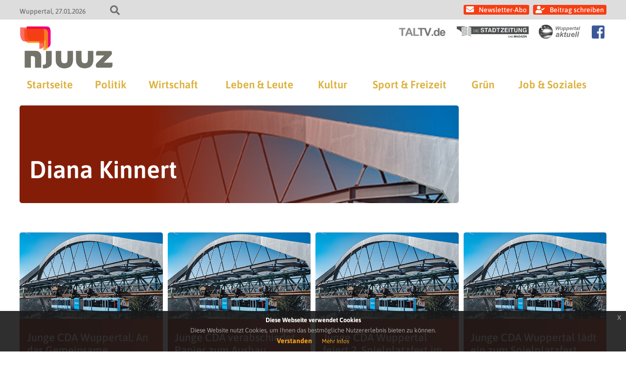

--- FILE ---
content_type: text/html; charset=UTF-8
request_url: https://www.njuuz.de/author/diana-kinnert/
body_size: 10261
content:
<!doctype html>
<html lang="de" class="no-js">
<head>
    
    <title>njuuz - Autor: Diana Kinnert</title>
	<meta charset="UTF-8" />
	<meta name="viewport" content="width=device-width, initial-scale=1" />

    
            <link rel="icon" type="image/png" href="https://www.njuuz.de/wp-content/themes/newsportal/images/njuuz/njuuz_favicon_192.png" sizes="192x192">
        <link rel="apple-touch-icon" href="https://www.njuuz.de/wp-content/themes/newsportal/images/njuuz/njuuz_favicon_192.png" sizes="180x180">
    
    
    
<!-- The SEO Framework von Sybre Waaijer -->
<meta name="robots" content="max-snippet:-1,max-image-preview:standard,max-video-preview:-1" />
<link rel="canonical" href="https://www.njuuz.de/author/diana-kinnert/" />
<meta name="description" content="http://www.dianakinnert." />
<meta property="og:type" content="profile" />
<meta property="og:locale" content="de_DE" />
<meta property="og:site_name" content="njuuz" />
<meta property="og:title" content="Autor: Diana Kinnert | njuuz" />
<meta property="og:description" content="http://www.dianakinnert." />
<meta property="og:url" content="https://www.njuuz.de/author/diana-kinnert/" />
<meta property="og:image" content="https://www.njuuz.de/wp-content/themes/newsportal/images/njuuz/archive_category_banner_allgemein.jpg" />
<meta name="twitter:card" content="summary_large_image" />
<meta name="twitter:title" content="Autor: Diana Kinnert | njuuz" />
<meta name="twitter:description" content="http://www.dianakinnert." />
<meta name="twitter:image" content="https://www.njuuz.de/wp-content/themes/newsportal/images/njuuz/archive_category_banner_allgemein.jpg" />
<script type="application/ld+json">{"@context":"https://schema.org","@graph":[{"@type":"WebSite","@id":"https://www.njuuz.de/#/schema/WebSite","url":"https://www.njuuz.de/","name":"njuuz","description":"Das Wuppertaler Nachrichtenmagazin","inLanguage":"de","potentialAction":{"@type":"SearchAction","target":{"@type":"EntryPoint","urlTemplate":"https://www.njuuz.de/search/{search_term_string}/"},"query-input":"required name=search_term_string"},"publisher":{"@type":"Organization","@id":"https://www.njuuz.de/#/schema/Organization","name":"njuuz","url":"https://www.njuuz.de/"}},{"@type":"CollectionPage","@id":"https://www.njuuz.de/author/diana-kinnert/","url":"https://www.njuuz.de/author/diana-kinnert/","name":"Autor: Diana Kinnert | njuuz","description":"http://www.dianakinnert.","inLanguage":"de","isPartOf":{"@id":"https://www.njuuz.de/#/schema/WebSite"},"breadcrumb":{"@type":"BreadcrumbList","@id":"https://www.njuuz.de/#/schema/BreadcrumbList","itemListElement":[{"@type":"ListItem","position":1,"item":"https://www.njuuz.de/","name":"njuuz"},{"@type":"ListItem","position":2,"name":"Autor: Diana Kinnert"}]}}]}</script>
<!-- / The SEO Framework von Sybre Waaijer | 2.07ms meta | 0.08ms boot -->

<link rel="alternate" type="application/rss+xml" title="njuuz &raquo; Beitrags-Feed von Diana Kinnert" href="https://www.njuuz.de/author/diana-kinnert/feed/" />
<style id='wp-img-auto-sizes-contain-inline-css' type='text/css'>
img:is([sizes=auto i],[sizes^="auto," i]){contain-intrinsic-size:3000px 1500px}
/*# sourceURL=wp-img-auto-sizes-contain-inline-css */
</style>
<style id='wp-emoji-styles-inline-css' type='text/css'>

	img.wp-smiley, img.emoji {
		display: inline !important;
		border: none !important;
		box-shadow: none !important;
		height: 1em !important;
		width: 1em !important;
		margin: 0 0.07em !important;
		vertical-align: -0.1em !important;
		background: none !important;
		padding: 0 !important;
	}
/*# sourceURL=wp-emoji-styles-inline-css */
</style>
<style id='wp-block-library-inline-css' type='text/css'>
:root{--wp-block-synced-color:#7a00df;--wp-block-synced-color--rgb:122,0,223;--wp-bound-block-color:var(--wp-block-synced-color);--wp-editor-canvas-background:#ddd;--wp-admin-theme-color:#007cba;--wp-admin-theme-color--rgb:0,124,186;--wp-admin-theme-color-darker-10:#006ba1;--wp-admin-theme-color-darker-10--rgb:0,107,160.5;--wp-admin-theme-color-darker-20:#005a87;--wp-admin-theme-color-darker-20--rgb:0,90,135;--wp-admin-border-width-focus:2px}@media (min-resolution:192dpi){:root{--wp-admin-border-width-focus:1.5px}}.wp-element-button{cursor:pointer}:root .has-very-light-gray-background-color{background-color:#eee}:root .has-very-dark-gray-background-color{background-color:#313131}:root .has-very-light-gray-color{color:#eee}:root .has-very-dark-gray-color{color:#313131}:root .has-vivid-green-cyan-to-vivid-cyan-blue-gradient-background{background:linear-gradient(135deg,#00d084,#0693e3)}:root .has-purple-crush-gradient-background{background:linear-gradient(135deg,#34e2e4,#4721fb 50%,#ab1dfe)}:root .has-hazy-dawn-gradient-background{background:linear-gradient(135deg,#faaca8,#dad0ec)}:root .has-subdued-olive-gradient-background{background:linear-gradient(135deg,#fafae1,#67a671)}:root .has-atomic-cream-gradient-background{background:linear-gradient(135deg,#fdd79a,#004a59)}:root .has-nightshade-gradient-background{background:linear-gradient(135deg,#330968,#31cdcf)}:root .has-midnight-gradient-background{background:linear-gradient(135deg,#020381,#2874fc)}:root{--wp--preset--font-size--normal:16px;--wp--preset--font-size--huge:42px}.has-regular-font-size{font-size:1em}.has-larger-font-size{font-size:2.625em}.has-normal-font-size{font-size:var(--wp--preset--font-size--normal)}.has-huge-font-size{font-size:var(--wp--preset--font-size--huge)}.has-text-align-center{text-align:center}.has-text-align-left{text-align:left}.has-text-align-right{text-align:right}.has-fit-text{white-space:nowrap!important}#end-resizable-editor-section{display:none}.aligncenter{clear:both}.items-justified-left{justify-content:flex-start}.items-justified-center{justify-content:center}.items-justified-right{justify-content:flex-end}.items-justified-space-between{justify-content:space-between}.screen-reader-text{border:0;clip-path:inset(50%);height:1px;margin:-1px;overflow:hidden;padding:0;position:absolute;width:1px;word-wrap:normal!important}.screen-reader-text:focus{background-color:#ddd;clip-path:none;color:#444;display:block;font-size:1em;height:auto;left:5px;line-height:normal;padding:15px 23px 14px;text-decoration:none;top:5px;width:auto;z-index:100000}html :where(.has-border-color){border-style:solid}html :where([style*=border-top-color]){border-top-style:solid}html :where([style*=border-right-color]){border-right-style:solid}html :where([style*=border-bottom-color]){border-bottom-style:solid}html :where([style*=border-left-color]){border-left-style:solid}html :where([style*=border-width]){border-style:solid}html :where([style*=border-top-width]){border-top-style:solid}html :where([style*=border-right-width]){border-right-style:solid}html :where([style*=border-bottom-width]){border-bottom-style:solid}html :where([style*=border-left-width]){border-left-style:solid}html :where(img[class*=wp-image-]){height:auto;max-width:100%}:where(figure){margin:0 0 1em}html :where(.is-position-sticky){--wp-admin--admin-bar--position-offset:var(--wp-admin--admin-bar--height,0px)}@media screen and (max-width:600px){html :where(.is-position-sticky){--wp-admin--admin-bar--position-offset:0px}}

/*# sourceURL=wp-block-library-inline-css */
</style><style id='global-styles-inline-css' type='text/css'>
:root{--wp--preset--aspect-ratio--square: 1;--wp--preset--aspect-ratio--4-3: 4/3;--wp--preset--aspect-ratio--3-4: 3/4;--wp--preset--aspect-ratio--3-2: 3/2;--wp--preset--aspect-ratio--2-3: 2/3;--wp--preset--aspect-ratio--16-9: 16/9;--wp--preset--aspect-ratio--9-16: 9/16;--wp--preset--color--black: #000000;--wp--preset--color--cyan-bluish-gray: #abb8c3;--wp--preset--color--white: #ffffff;--wp--preset--color--pale-pink: #f78da7;--wp--preset--color--vivid-red: #cf2e2e;--wp--preset--color--luminous-vivid-orange: #ff6900;--wp--preset--color--luminous-vivid-amber: #fcb900;--wp--preset--color--light-green-cyan: #7bdcb5;--wp--preset--color--vivid-green-cyan: #00d084;--wp--preset--color--pale-cyan-blue: #8ed1fc;--wp--preset--color--vivid-cyan-blue: #0693e3;--wp--preset--color--vivid-purple: #9b51e0;--wp--preset--gradient--vivid-cyan-blue-to-vivid-purple: linear-gradient(135deg,rgb(6,147,227) 0%,rgb(155,81,224) 100%);--wp--preset--gradient--light-green-cyan-to-vivid-green-cyan: linear-gradient(135deg,rgb(122,220,180) 0%,rgb(0,208,130) 100%);--wp--preset--gradient--luminous-vivid-amber-to-luminous-vivid-orange: linear-gradient(135deg,rgb(252,185,0) 0%,rgb(255,105,0) 100%);--wp--preset--gradient--luminous-vivid-orange-to-vivid-red: linear-gradient(135deg,rgb(255,105,0) 0%,rgb(207,46,46) 100%);--wp--preset--gradient--very-light-gray-to-cyan-bluish-gray: linear-gradient(135deg,rgb(238,238,238) 0%,rgb(169,184,195) 100%);--wp--preset--gradient--cool-to-warm-spectrum: linear-gradient(135deg,rgb(74,234,220) 0%,rgb(151,120,209) 20%,rgb(207,42,186) 40%,rgb(238,44,130) 60%,rgb(251,105,98) 80%,rgb(254,248,76) 100%);--wp--preset--gradient--blush-light-purple: linear-gradient(135deg,rgb(255,206,236) 0%,rgb(152,150,240) 100%);--wp--preset--gradient--blush-bordeaux: linear-gradient(135deg,rgb(254,205,165) 0%,rgb(254,45,45) 50%,rgb(107,0,62) 100%);--wp--preset--gradient--luminous-dusk: linear-gradient(135deg,rgb(255,203,112) 0%,rgb(199,81,192) 50%,rgb(65,88,208) 100%);--wp--preset--gradient--pale-ocean: linear-gradient(135deg,rgb(255,245,203) 0%,rgb(182,227,212) 50%,rgb(51,167,181) 100%);--wp--preset--gradient--electric-grass: linear-gradient(135deg,rgb(202,248,128) 0%,rgb(113,206,126) 100%);--wp--preset--gradient--midnight: linear-gradient(135deg,rgb(2,3,129) 0%,rgb(40,116,252) 100%);--wp--preset--font-size--small: 13px;--wp--preset--font-size--medium: 20px;--wp--preset--font-size--large: 36px;--wp--preset--font-size--x-large: 42px;--wp--preset--spacing--20: 0.44rem;--wp--preset--spacing--30: 0.67rem;--wp--preset--spacing--40: 1rem;--wp--preset--spacing--50: 1.5rem;--wp--preset--spacing--60: 2.25rem;--wp--preset--spacing--70: 3.38rem;--wp--preset--spacing--80: 5.06rem;--wp--preset--shadow--natural: 6px 6px 9px rgba(0, 0, 0, 0.2);--wp--preset--shadow--deep: 12px 12px 50px rgba(0, 0, 0, 0.4);--wp--preset--shadow--sharp: 6px 6px 0px rgba(0, 0, 0, 0.2);--wp--preset--shadow--outlined: 6px 6px 0px -3px rgb(255, 255, 255), 6px 6px rgb(0, 0, 0);--wp--preset--shadow--crisp: 6px 6px 0px rgb(0, 0, 0);}:where(.is-layout-flex){gap: 0.5em;}:where(.is-layout-grid){gap: 0.5em;}body .is-layout-flex{display: flex;}.is-layout-flex{flex-wrap: wrap;align-items: center;}.is-layout-flex > :is(*, div){margin: 0;}body .is-layout-grid{display: grid;}.is-layout-grid > :is(*, div){margin: 0;}:where(.wp-block-columns.is-layout-flex){gap: 2em;}:where(.wp-block-columns.is-layout-grid){gap: 2em;}:where(.wp-block-post-template.is-layout-flex){gap: 1.25em;}:where(.wp-block-post-template.is-layout-grid){gap: 1.25em;}.has-black-color{color: var(--wp--preset--color--black) !important;}.has-cyan-bluish-gray-color{color: var(--wp--preset--color--cyan-bluish-gray) !important;}.has-white-color{color: var(--wp--preset--color--white) !important;}.has-pale-pink-color{color: var(--wp--preset--color--pale-pink) !important;}.has-vivid-red-color{color: var(--wp--preset--color--vivid-red) !important;}.has-luminous-vivid-orange-color{color: var(--wp--preset--color--luminous-vivid-orange) !important;}.has-luminous-vivid-amber-color{color: var(--wp--preset--color--luminous-vivid-amber) !important;}.has-light-green-cyan-color{color: var(--wp--preset--color--light-green-cyan) !important;}.has-vivid-green-cyan-color{color: var(--wp--preset--color--vivid-green-cyan) !important;}.has-pale-cyan-blue-color{color: var(--wp--preset--color--pale-cyan-blue) !important;}.has-vivid-cyan-blue-color{color: var(--wp--preset--color--vivid-cyan-blue) !important;}.has-vivid-purple-color{color: var(--wp--preset--color--vivid-purple) !important;}.has-black-background-color{background-color: var(--wp--preset--color--black) !important;}.has-cyan-bluish-gray-background-color{background-color: var(--wp--preset--color--cyan-bluish-gray) !important;}.has-white-background-color{background-color: var(--wp--preset--color--white) !important;}.has-pale-pink-background-color{background-color: var(--wp--preset--color--pale-pink) !important;}.has-vivid-red-background-color{background-color: var(--wp--preset--color--vivid-red) !important;}.has-luminous-vivid-orange-background-color{background-color: var(--wp--preset--color--luminous-vivid-orange) !important;}.has-luminous-vivid-amber-background-color{background-color: var(--wp--preset--color--luminous-vivid-amber) !important;}.has-light-green-cyan-background-color{background-color: var(--wp--preset--color--light-green-cyan) !important;}.has-vivid-green-cyan-background-color{background-color: var(--wp--preset--color--vivid-green-cyan) !important;}.has-pale-cyan-blue-background-color{background-color: var(--wp--preset--color--pale-cyan-blue) !important;}.has-vivid-cyan-blue-background-color{background-color: var(--wp--preset--color--vivid-cyan-blue) !important;}.has-vivid-purple-background-color{background-color: var(--wp--preset--color--vivid-purple) !important;}.has-black-border-color{border-color: var(--wp--preset--color--black) !important;}.has-cyan-bluish-gray-border-color{border-color: var(--wp--preset--color--cyan-bluish-gray) !important;}.has-white-border-color{border-color: var(--wp--preset--color--white) !important;}.has-pale-pink-border-color{border-color: var(--wp--preset--color--pale-pink) !important;}.has-vivid-red-border-color{border-color: var(--wp--preset--color--vivid-red) !important;}.has-luminous-vivid-orange-border-color{border-color: var(--wp--preset--color--luminous-vivid-orange) !important;}.has-luminous-vivid-amber-border-color{border-color: var(--wp--preset--color--luminous-vivid-amber) !important;}.has-light-green-cyan-border-color{border-color: var(--wp--preset--color--light-green-cyan) !important;}.has-vivid-green-cyan-border-color{border-color: var(--wp--preset--color--vivid-green-cyan) !important;}.has-pale-cyan-blue-border-color{border-color: var(--wp--preset--color--pale-cyan-blue) !important;}.has-vivid-cyan-blue-border-color{border-color: var(--wp--preset--color--vivid-cyan-blue) !important;}.has-vivid-purple-border-color{border-color: var(--wp--preset--color--vivid-purple) !important;}.has-vivid-cyan-blue-to-vivid-purple-gradient-background{background: var(--wp--preset--gradient--vivid-cyan-blue-to-vivid-purple) !important;}.has-light-green-cyan-to-vivid-green-cyan-gradient-background{background: var(--wp--preset--gradient--light-green-cyan-to-vivid-green-cyan) !important;}.has-luminous-vivid-amber-to-luminous-vivid-orange-gradient-background{background: var(--wp--preset--gradient--luminous-vivid-amber-to-luminous-vivid-orange) !important;}.has-luminous-vivid-orange-to-vivid-red-gradient-background{background: var(--wp--preset--gradient--luminous-vivid-orange-to-vivid-red) !important;}.has-very-light-gray-to-cyan-bluish-gray-gradient-background{background: var(--wp--preset--gradient--very-light-gray-to-cyan-bluish-gray) !important;}.has-cool-to-warm-spectrum-gradient-background{background: var(--wp--preset--gradient--cool-to-warm-spectrum) !important;}.has-blush-light-purple-gradient-background{background: var(--wp--preset--gradient--blush-light-purple) !important;}.has-blush-bordeaux-gradient-background{background: var(--wp--preset--gradient--blush-bordeaux) !important;}.has-luminous-dusk-gradient-background{background: var(--wp--preset--gradient--luminous-dusk) !important;}.has-pale-ocean-gradient-background{background: var(--wp--preset--gradient--pale-ocean) !important;}.has-electric-grass-gradient-background{background: var(--wp--preset--gradient--electric-grass) !important;}.has-midnight-gradient-background{background: var(--wp--preset--gradient--midnight) !important;}.has-small-font-size{font-size: var(--wp--preset--font-size--small) !important;}.has-medium-font-size{font-size: var(--wp--preset--font-size--medium) !important;}.has-large-font-size{font-size: var(--wp--preset--font-size--large) !important;}.has-x-large-font-size{font-size: var(--wp--preset--font-size--x-large) !important;}
/*# sourceURL=global-styles-inline-css */
</style>

<style id='classic-theme-styles-inline-css' type='text/css'>
/*! This file is auto-generated */
.wp-block-button__link{color:#fff;background-color:#32373c;border-radius:9999px;box-shadow:none;text-decoration:none;padding:calc(.667em + 2px) calc(1.333em + 2px);font-size:1.125em}.wp-block-file__button{background:#32373c;color:#fff;text-decoration:none}
/*# sourceURL=/wp-includes/css/classic-themes.min.css */
</style>
<link rel='stylesheet' id='crp-style-text-only-css' href='https://www.njuuz.de/wp-content/plugins/contextual-related-posts/css/text-only.min.css?ver=4.1.0' type='text/css' media='all' />
<link rel='stylesheet' id='fontawesome-css' href='https://www.njuuz.de/wp-content/themes/newsportal/plugin/fontawesome/css/all.css?ver=6.9' type='text/css' media='all' />
<link rel='stylesheet' id='cookiehinweis-css' href='https://www.njuuz.de/wp-content/themes/newsportal/plugin/cookiebanner/jquery-eu-cookie-law-popup.css?ver=6.9' type='text/css' media='all' />
<link rel='stylesheet' id='slick-css' href='https://www.njuuz.de/wp-content/themes/newsportal/plugin/flexslider/flexslider.css?ver=6.9' type='text/css' media='all' />
<link rel='stylesheet' id='basis-css' href='https://www.njuuz.de/wp-content/themes/newsportal/css/basis_241018.css?ver=6.9' type='text/css' media='all' />
<link rel='stylesheet' id='basis1200-css' href='https://www.njuuz.de/wp-content/themes/newsportal/css/basis-1200.css?ver=6.9' type='text/css' media='all' />
<link rel='stylesheet' id='basis1024-css' href='https://www.njuuz.de/wp-content/themes/newsportal/css/basis-1024.css?ver=6.9' type='text/css' media='all' />
<link rel='stylesheet' id='basis768-css' href='https://www.njuuz.de/wp-content/themes/newsportal/css/basis-768.css?ver=6.9' type='text/css' media='all' />
<link rel='stylesheet' id='njuuzbasis-css' href='https://www.njuuz.de/wp-content/themes/newsportal/css/njuuz-basis.css?ver=6.9' type='text/css' media='all' />
<link rel='stylesheet' id='newsletter-css' href='https://www.njuuz.de/wp-content/plugins/newsletter/style.css?ver=9.1.0' type='text/css' media='all' />
<link rel='stylesheet' id='login-with-ajax-css' href='https://www.njuuz.de/wp-content/plugins/login-with-ajax/templates/widget.css?ver=4.5.1' type='text/css' media='all' />
<script type="text/javascript" src="https://www.njuuz.de/wp-includes/js/jquery/jquery.min.js?ver=3.7.1" id="jquery-core-js"></script>
<script type="text/javascript" src="https://www.njuuz.de/wp-includes/js/jquery/jquery-migrate.min.js?ver=3.4.1" id="jquery-migrate-js"></script>
<script type="text/javascript" src="https://www.njuuz.de/wp-content/themes/newsportal/plugin/cookiebanner/jquery-eu-cookie-law-popup.js?ver=6.9" id="cookiehinweis-js"></script>
<script type="text/javascript" src="https://www.njuuz.de/wp-content/themes/newsportal/plugin/flexslider/jquery.flexslider-min.js?ver=6.9" id="flexslider-js"></script>
<script type="text/javascript" src="https://www.njuuz.de/wp-content/themes/newsportal/plugin/backgroundify/backgroundify.min.js?ver=6.9" id="backgroundify-js"></script>
<script type="text/javascript" src="https://www.njuuz.de/wp-content/themes/newsportal/js/basis.js?ver=6.9" id="basis-js"></script>
<script type="text/javascript" src="https://www.njuuz.de/wp-content/themes/newsportal/js/anzeigen.js?ver=6.9" id="anzeigen-js"></script>
<script type="text/javascript" id="login-with-ajax-js-extra">
/* <![CDATA[ */
var LWA = {"ajaxurl":"https://www.njuuz.de/wp-admin/admin-ajax.php","off":""};
//# sourceURL=login-with-ajax-js-extra
/* ]]> */
</script>
<script type="text/javascript" src="https://www.njuuz.de/wp-content/plugins/login-with-ajax/templates/login-with-ajax.legacy.min.js?ver=4.5.1" id="login-with-ajax-js"></script>
<script type="text/javascript" src="https://www.njuuz.de/wp-content/plugins/login-with-ajax/ajaxify/ajaxify.min.js?ver=4.5.1" id="login-with-ajax-ajaxify-js"></script>
<link rel="https://api.w.org/" href="https://www.njuuz.de/wp-json/" /><link rel="alternate" title="JSON" type="application/json" href="https://www.njuuz.de/wp-json/wp/v2/users/566" /><link rel="EditURI" type="application/rsd+xml" title="RSD" href="https://www.njuuz.de/xmlrpc.php?rsd" />
<style type="text/css">.recentcomments a{display:inline !important;padding:0 !important;margin:0 !important;}</style>
    <script>
        jQuery(document).ready(function() {
            var cookiePolicyUrl = '/datenschutzerklaerung';
            var popupTitle = 'Diese Webseite verwendet Cookies';
            var popupText = 'Diese Website nutzt Cookies, um Ihnen das bestmögliche Nutzererlebnis bieten zu können.';
            var buttonContinueTitle = 'Verstanden';
            var buttonLearnmoreTitle = 'Mehr Infos';

            jQuery(document).euCookieLawPopup().init({
                cookiePolicyUrl : cookiePolicyUrl,
                popupPosition : 'bottom',
                colorStyle : 'default',
                compactStyle : false,
                popupTitle : popupTitle,
                popupText : popupText,
                buttonContinueTitle : buttonContinueTitle,
                buttonLearnmoreTitle : buttonLearnmoreTitle,
                buttonLearnmoreOpenInNewWindow : false,
                agreementExpiresInDays : 1,
                autoAcceptCookiePolicy : false,
                htmlMarkup : null
            });
        });
    </script>
</head>

<body class="archive author author-diana-kinnert author-566 wp-theme-newsportal">

    <div id="top-header">
        <div class="inner">
            <div id="top-header-info-left">
                <span class="location">Wuppertal</span>
                <span class="date">27.01.2026</span>
                <div id="search-toggle"></div>
            </div>


            <div id="top-header-info-right">
            <div id="header-navigation">

                                            <a class="newsletter_link" href="https://www.njuuz.de/newsletter">Newsletter-Abo</a>
                            <a class="login_link" href="https://www.njuuz.de/wp-admin">Beitrag schreiben</a>
                                    </div>
            </div>

            <form role="search" method="get" id="searchform" class="searchform" action="https://www.njuuz.de/">
				<div>
					<label class="screen-reader-text" for="s">Suche nach:</label>
					<input type="text" value="" name="s" id="s" />
					<input type="submit" id="searchsubmit" value="Suchen" />
				</div>
			</form>        </div>
    </div>

    <header id="header" class="clearfix" role="header">

        <div class="inner">

            
            <div id="header-sublogo">
                                        <a href="https://www.taltv.de" class="taltv" target="_blank">
                            <img src="https://www.njuuz.de/wp-content/themes/newsportal/images/taltv/taltv_logo_header_light.png" alt="taltv" />
                        </a>
                                            <a href="https://www.diestadtzeitung.de" class="stadtzeitung" target="_blank">
                            <img src="https://www.njuuz.de/wp-content/themes/newsportal/images/stadtzeitung/stadtzeitung_logo_header_light.jpg" alt="stadtzeitung" />
                        </a>
                                            <a href="https://www.wuppertal-aktuell.com" class="wuppertal-aktuell" target="_blank">
                            <img src="https://www.njuuz.de/wp-content/themes/newsportal/images/wuppertal-aktuell/wuppertal-aktuell_logo_header_light.png" alt="wuppertal-aktuell" />
                        </a>
                                        <a href="https://www.facebook.com/njuuz.wuppertal" class="facebook_icon" target="_blank"></a>
                                </div>

            <div id="header-logo">
                <a href="https://www.njuuz.de/">
                    <img src="https://www.njuuz.de/wp-content/themes/newsportal/images/njuuz/njuuz_logo_header.png" alt="njuuz" />
                </a>
            </div>

            <div id="navi-toggle"></div>

            <nav id="main-navigation" role="navigation">
                <ul id="menu-hauptmenue" class="menu"><li id="menu-item-50408" class="menu-item menu-item-type-custom menu-item-object-custom menu-item-50408"><a href="/">Startseite</a></li>
<li id="menu-item-50409" class="menu-item menu-item-type-taxonomy menu-item-object-category menu-item-50409"><a href="https://www.njuuz.de/kategorie/home/politik/">Politik</a></li>
<li id="menu-item-50410" class="menu-item menu-item-type-taxonomy menu-item-object-category menu-item-50410"><a href="https://www.njuuz.de/kategorie/home/wirtschaft/">Wirtschaft</a></li>
<li id="menu-item-50411" class="menu-item menu-item-type-taxonomy menu-item-object-category menu-item-50411"><a href="https://www.njuuz.de/kategorie/home/leute/">Leben &amp; Leute</a></li>
<li id="menu-item-50412" class="menu-item menu-item-type-taxonomy menu-item-object-category menu-item-50412"><a href="https://www.njuuz.de/kategorie/home/kultur/">Kultur</a></li>
<li id="menu-item-50413" class="menu-item menu-item-type-taxonomy menu-item-object-category menu-item-50413"><a href="https://www.njuuz.de/kategorie/home/sport/">Sport &amp; Freizeit</a></li>
<li id="menu-item-50414" class="menu-item menu-item-type-taxonomy menu-item-object-category menu-item-50414"><a href="https://www.njuuz.de/kategorie/home/gruen/">Grün</a></li>
<li id="menu-item-50415" class="menu-item menu-item-type-taxonomy menu-item-object-category menu-item-50415"><a href="https://www.njuuz.de/kategorie/home/job/">Job &amp; Soziales</a></li>
</ul>            </nav>



        </div>

    </header>



    <div id="wrapper" class="clearfix">
    <main class="archive" role="main">

        <div class="header-part">

            <div class="archive-header">
                <div class="overlay">
                                        <h1>Diana Kinnert</h1>
                </div>
            </div>

            <div class="widget-header-rechts-box">
                            </div>
        </div>

                    <div class="archive-posts col-4">
            
<article id="post-30413" class="post-30413 post type-post status-publish format-standard hentry category-politik tag-1-mai tag-arbeit tag-cda tag-cda-wuppertal tag-cdu tag-junge-cda tag-junge-cda-wuppertal tag-soziales tag-tag-der-arbeit tag-zusammenhalt">
    <a href="https://www.njuuz.de/home/politik/junge-cda-wuppertal-an-das-gemeinsame-appellieren/"  class="overlay">
        <div class="image">
            <img class="backgroundify-image" src="https://www.njuuz.de/wp-content/themes/newsportal/images/njuuz/archive_category_banner_allgemein.jpg"" />
        </div>
        <div class="content">
            <h3 class="entry-header">Junge CDA Wuppertal: An das Gemeinsame appellieren!</h3>
        </div>
    </a>
</article>
<article id="post-27473" class="post-27473 post type-post status-publish format-standard hentry category-politik tag-arbeit tag-cda tag-cda-wuppertal tag-erziehung tag-familie tag-frauen tag-junge-cda tag-junge-cda-wuppertal tag-kinderbetreuung tag-kita tag-politik">
    <a href="https://www.njuuz.de/home/politik/junge-cda-verabschiedet-papier-zum-ausbau-flexibler-kinderbetreuung/"  class="overlay">
        <div class="image">
            <img class="backgroundify-image" src="https://www.njuuz.de/wp-content/themes/newsportal/images/njuuz/archive_category_banner_allgemein.jpg"" />
        </div>
        <div class="content">
            <h3 class="entry-header">Junge CDA verabschiedet Papier zum Ausbau flexibler Kinderbetreuung</h3>
        </div>
    </a>
</article>
<article id="post-26738" class="post-26738 post type-post status-publish format-standard hentry category-politik tag-deutscher-kinderschutzbund tag-familie tag-junge-cda tag-junge-cda-wuppertal tag-kinder tag-spielplatz tag-spielplatzpatenschaft tag-stadt-wuppertal">
    <a href="https://www.njuuz.de/home/politik/junge-cda-wuppertal-feiert-2-spielplatzfest-im-briller-viertel/"  class="overlay">
        <div class="image">
            <img class="backgroundify-image" src="https://www.njuuz.de/wp-content/themes/newsportal/images/njuuz/archive_category_banner_allgemein.jpg"" />
        </div>
        <div class="content">
            <h3 class="entry-header">Junge CDA Wuppertal feiert 2. Spielplatzfest im Briller Viertel</h3>
        </div>
    </a>
</article>
<article id="post-26707" class="post-26707 post type-post status-publish format-standard hentry category-politik tag-cda tag-cda-wuppertal tag-junge-cda tag-junge-cda-wuppertal tag-kinderschutzbund tag-sommerfest tag-spielplatz tag-spielplatzfest tag-spielplatzpatenschaft">
    <a href="https://www.njuuz.de/home/politik/junge-cda-wuppertal-ladt-ein-zum-spielplatzfest-2014/"  class="overlay">
        <div class="image">
            <img class="backgroundify-image" src="https://www.njuuz.de/wp-content/themes/newsportal/images/njuuz/archive_category_banner_allgemein.jpg"" />
        </div>
        <div class="content">
            <h3 class="entry-header">Junge CDA Wuppertal lädt ein zum Spielplatzfest 2014</h3>
        </div>
    </a>
</article>                        <div class="anzeigen-box anzeigen-box-horizontal anzahl-4">
                            <div class="anzeigen-banner anzeigen-banner-rectangle "><a class="bild-banner" href="/itrium/ad.php?b=FMI&k=rectangle&u=https://www.facebook.com/Immobilienkompetenz/" target="_blank" style="padding-bottom: 73.91%;"><div class="bild-banner-image-container" style="background-image: url('https://www.njuuz.de/itrium/anzeigen/rectangle/fmi_quadrat.gif');"></div></a></div><div class="anzeigen-banner anzeigen-banner-rectangle "><a class="bild-banner" href="/itrium/ad.php?b=saninahet&k=rectangle&u=https://www.etsy.com/de/shop/Saninaeht" target="_blank" style="padding-bottom: 72.46%;"><div class="bild-banner-image-container" style="background-image: url('https://www.njuuz.de/itrium/anzeigen/rectangle/saninaeht_banner_gross.png');"></div></a></div><div class="anzeigen-banner anzeigen-banner-rectangle "><a class="bild-banner" href="/itrium/ad.php?b=itrium&k=rectangle&u=https://www.itrium.de/index.php/de/kontakt.html" target="_blank" style="padding-bottom: 72.46%;"><div class="bild-banner-image-container" style="background-image: url('https://www.njuuz.de/itrium/anzeigen/rectangle/itrium_V2.gif');"></div></a></div><div class="anzeigen-banner anzeigen-banner-rectangle "><a class="bild-banner" href="/itrium/ad.php?b=sagmalwuppertal&k=rectangle&u=https://www.sagmalwuppertal.de" target="_blank" style="padding-bottom: 72.46%;"><div class="bild-banner-image-container" style="background-image: url('https://www.njuuz.de/itrium/anzeigen/rectangle/sag_mal_wuppertal.jpg');"></div></a></div>                        </div>
                    
<article id="post-26416" class="post-26416 post type-post status-publish format-standard hentry category-politik tag-cda tag-cda-wuppertal tag-cdu tag-cdu-wuppertal tag-junge-cda tag-junge-cda-wuppertal tag-politik">
    <a href="https://www.njuuz.de/home/politik/junge-cda-wuppertal-mitglieder-wahlen-neuen-vorstand/"  class="overlay">
        <div class="image">
            <img class="backgroundify-image" src="https://www.njuuz.de/wp-content/themes/newsportal/images/njuuz/archive_category_banner_allgemein.jpg"" />
        </div>
        <div class="content">
            <h3 class="entry-header">Junge CDA Wuppertal: Mitglieder wählen neuen Vorstand</h3>
        </div>
    </a>
</article>
<article id="post-25896" class="post-25896 post type-post status-publish format-standard hentry category-politik tag-cda tag-cdu tag-demokratie tag-europawahlen tag-junge-cda tag-kommunalwahlen tag-rcds">
    <a href="https://www.njuuz.de/home/politik/gemeinsamer-wahlaufruf-von-cda-junger-cda-und-rcds-wuppertal/"  class="overlay">
        <div class="image">
            <img class="backgroundify-image" src="https://www.njuuz.de/wp-content/themes/newsportal/images/njuuz/archive_category_banner_allgemein.jpg"" />
        </div>
        <div class="content">
            <h3 class="entry-header">Gemeinsamer Wahlaufruf von CDA, Junger CDA und RCDS Wuppertal</h3>
        </div>
    </a>
</article>
<article id="post-25561" class="post-25561 post type-post status-publish format-standard hentry category-politik tag-arbeit tag-cda tag-cdu tag-junge-cda tag-junge-cda-wuppertal tag-maikundgebung tag-soziales">
    <a href="https://www.njuuz.de/home/politik/junge-cda-wuppertal-sichere-arbeit-in-wuppertal/"  class="overlay">
        <div class="image">
            <img class="backgroundify-image" src="https://www.njuuz.de/wp-content/themes/newsportal/images/njuuz/archive_category_banner_allgemein.jpg"" />
        </div>
        <div class="content">
            <h3 class="entry-header">Junge CDA Wuppertal: Sichere Arbeit in Wuppertal!</h3>
        </div>
    </a>
</article>
<article id="post-24964" class="post-24964 post type-post status-publish format-standard hentry category-politik tag-arbeitsmarkt tag-cda tag-cdu tag-equal-pay-day tag-frauen tag-junge-cda-wuppertal tag-politik tag-ungleichheit">
    <a href="https://www.njuuz.de/home/politik/equal-pay-day-in-80-tagen-nichts-verdient/"  class="overlay">
        <div class="image">
            <img class="backgroundify-image" src="https://www.njuuz.de/wp-content/themes/newsportal/images/njuuz/archive_category_banner_allgemein.jpg"" />
        </div>
        <div class="content">
            <h3 class="entry-header">Equal Pay Day: In 80 Tagen nichts verdient!</h3>
        </div>
    </a>
</article>
<article id="post-22680" class="post-22680 post type-post status-publish format-standard hentry category-leute tag-familie tag-ferien tag-junge-cda-wuppertal tag-kinder tag-sommerfest tag-soziales tag-spielplatzfest tag-spielplatzpatenschaft">
    <a href="https://www.njuuz.de/home/leute/junge-cda-wuppertal-feiert-1-spielplatzfest-in-elberfeld/"  class="overlay">
        <div class="image">
            <img class="backgroundify-image" src="https://www.njuuz.de/wp-content/themes/newsportal/images/njuuz/archive_category_banner_allgemein.jpg"" />
        </div>
        <div class="content">
            <h3 class="entry-header">Junge CDA Wuppertal feiert 1. Spielplatzfest in Elberfeld</h3>
        </div>
    </a>
</article>
<article id="post-22619" class="post-22619 post type-post status-publish format-standard hentry category-leute tag-familie tag-junge-cda-wuppertal tag-kinder tag-spielplatz tag-wuppertal">
    <a href="https://www.njuuz.de/home/leute/junge-cda-wuppertal-ladt-ein-zum-spielplatzfest-2013/"  class="overlay">
        <div class="image">
            <img class="backgroundify-image" src="https://www.njuuz.de/wp-content/themes/newsportal/images/njuuz/archive_category_banner_allgemein.jpg"" />
        </div>
        <div class="content">
            <h3 class="entry-header">Junge CDA Wuppertal lädt ein zum Spielplatzfest 2013</h3>
        </div>
    </a>
</article>
<article id="post-19455" class="post-19455 post type-post status-publish format-standard hentry category-politik tag-alice-schwarzer tag-cda tag-cdu tag-cdu-fraktion tag-europa tag-junge-cda tag-junge-union tag-politik tag-schuler-union tag-schwarzer-lowe tag-studiengebuhren tag-wuppertal">
    <a href="https://www.njuuz.de/home/politik/2-ausgabe-des-schwarzen-lowen-ist-da/"  class="overlay">
        <div class="image">
            <img class="backgroundify-image" src="https://www.njuuz.de/wp-content/themes/newsportal/images/njuuz/archive_category_banner_allgemein.jpg"" />
        </div>
        <div class="content">
            <h3 class="entry-header">2. Ausgabe des &#8222;Schwarzen Löwen&#8220; ist da!</h3>
        </div>
    </a>
</article>
<article id="post-17773" class="post-17773 post type-post status-publish format-standard hentry category-politik">
    <a href="https://www.njuuz.de/home/politik/junge-cda-wuppertal-ubernimmt-spielplatzpatenschaft/"  class="overlay">
        <div class="image">
            <img class="backgroundify-image" src="https://www.njuuz.de/wp-content/themes/newsportal/images/njuuz/archive_category_banner_allgemein.jpg"" />
        </div>
        <div class="content">
            <h3 class="entry-header">Junge CDA Wuppertal übernimmt Spielplatzpatenschaft</h3>
        </div>
    </a>
</article>                        <div class="anzeigen-box anzeigen-box-horizontal anzahl-6">
                            <div class="anzeigen-banner anzeigen-banner-kleinanzeige "><a class="bild-banner" href="/itrium/ad.php?b=Wuppertal Bewegung&k=kleinanzeige&u=http://www.wuppertalbewegung.de" target="_blank" style="padding-bottom: 72.73%;"><div class="bild-banner-image-container" style="background-image: url('https://www.njuuz.de/itrium/anzeigen/kleinanzeige/fueller/wuppertalbewegung.png');"></div></a></div><div class="anzeigen-banner anzeigen-banner-kleinanzeige "><a class="bild-banner" href="/itrium/ad.php?b=Wuppertal aktiv&k=kleinanzeige&u=http://www.wuppertal-aktiv.de/" target="_blank" style="padding-bottom: 72.73%;"><div class="bild-banner-image-container" style="background-image: url('https://www.njuuz.de/itrium/anzeigen/kleinanzeige/fueller/wuppertalaktiv24.jpg');"></div></a></div><div class="anzeigen-banner anzeigen-banner-kleinanzeige "><a class="bild-banner" href="/itrium/ad.php?b=Patenprojekt&k=kleinanzeige&u=http://www.patenprojekt.de/" target="_blank" style="padding-bottom: 72.73%;"><div class="bild-banner-image-container" style="background-image: url('https://www.njuuz.de/itrium/anzeigen/kleinanzeige/fueller/patenprojekt.png');"></div></a></div><div class="anzeigen-banner anzeigen-banner-kleinanzeige "><a class="bild-banner" href="/itrium/ad.php?b=Marines&k=kleinanzeige&u=https://www.facebook.com/Restaurant-Marines-556284937794384/" target="_blank" style="padding-bottom: 72.73%;"><div class="bild-banner-image-container" style="background-image: url('https://www.njuuz.de/itrium/anzeigen/kleinanzeige/marines.png');"></div></a></div><div class="anzeigen-banner anzeigen-banner-kleinanzeige "><a class="bild-banner" href="/itrium/ad.php?b=Jugendfeier&k=kleinanzeige&u=https://jugendfeier2016wuppertal.wordpress.com/" target="_blank" style="padding-bottom: 72.73%;"><div class="bild-banner-image-container" style="background-image: url('https://www.njuuz.de/itrium/anzeigen/kleinanzeige/jugendfeier_klein.jpg');"></div></a></div><div class="anzeigen-banner anzeigen-banner-kleinanzeige "><a class="bild-banner" href="/itrium/ad.php?b=Die Linke&k=kleinanzeige&u=https://www.die-linke-wuppertal.de/" target="_blank" style="padding-bottom: 72.73%;"><div class="bild-banner-image-container" style="background-image: url('https://www.njuuz.de/itrium/anzeigen/kleinanzeige/die_linke_gerecht.jpg');"></div></a></div>                        </div>
                    
<article id="post-17429" class="post-17429 post type-post status-publish format-standard hentry category-politik">
    <a href="https://www.njuuz.de/home/politik/junge-cda-wuppertal-will-europa/"  class="overlay">
        <div class="image">
            <img class="backgroundify-image" src="https://www.njuuz.de/wp-content/themes/newsportal/images/njuuz/archive_category_banner_allgemein.jpg"" />
        </div>
        <div class="content">
            <h3 class="entry-header">Junge CDA Wuppertal &#8222;will Europa!&#8220;</h3>
        </div>
    </a>
</article>
<article id="post-17025" class="post-17025 post type-post status-publish format-standard hentry category-politik tag-cda tag-cdu tag-junge-cda tag-junge-union tag-landtagswahl tag-politik tag-schuler-union tag-wuppertal">
    <a href="https://www.njuuz.de/home/politik/politisches-meinungsblatt-schwarzer-lowe-ist-da/"  class="overlay">
        <div class="image">
            <img class="backgroundify-image" src="https://www.njuuz.de/wp-content/themes/newsportal/images/njuuz/archive_category_banner_allgemein.jpg"" />
        </div>
        <div class="content">
            <h3 class="entry-header">Politisches Meinungsblatt Schwarzer Löwe ist da!</h3>
        </div>
    </a>
</article>
<article id="post-16823" class="post-16823 post type-post status-publish format-standard hentry category-politik tag-cda tag-junge-cda tag-junge-cda-wupper tag-junge-union tag-rente">
    <a href="https://www.njuuz.de/home/politik/junge-cda-wuppertal-halt-forderung-nach-rente-ab-70-fur-nicht-zielfuhrend/"  class="overlay">
        <div class="image">
            <img class="backgroundify-image" src="https://www.njuuz.de/wp-content/themes/newsportal/images/njuuz/archive_category_banner_allgemein.jpg"" />
        </div>
        <div class="content">
            <h3 class="entry-header">Junge CDA Wuppertal hält Forderung nach Rente ab 70 für nicht...</h3>
        </div>
    </a>
</article>
<article id="post-16379" class="post-16379 post type-post status-publish format-standard hentry category-politik tag-cda-wuppertal tag-cdu-wuppertal tag-junge-cda-wuppertal">
    <a href="https://www.njuuz.de/home/politik/neuer-vorstand-der-jungen-cda-wuppertal-auffallend-jung-und-weiblich/"  class="overlay">
        <div class="image">
            <img class="backgroundify-image" src="https://www.njuuz.de/wp-content/themes/newsportal/images/njuuz/archive_category_banner_allgemein.jpg"" />
        </div>
        <div class="content">
            <h3 class="entry-header">Neuer Vorstand der Jungen CDA Wuppertal: Auffallend jung und weiblich</h3>
        </div>
    </a>
</article>
<article id="post-16018" class="post-16018 post type-post status-publish format-standard hentry category-politik tag-bleck tag-cdu tag-dr-thomas-de-maiziere tag-landtagswahl tag-nrw-landtagswahl tag-spiecker tag-wahlkampf tag-wessel tag-wuppertal">
    <a href="https://www.njuuz.de/home/politik/bundesverteidigungsminister-de-maiziere-zu-gast-in-wuppertal/"  class="overlay">
        <div class="image">
            <img class="backgroundify-image" src="https://www.njuuz.de/wp-content/themes/newsportal/images/njuuz/archive_category_banner_allgemein.jpg"" />
        </div>
        <div class="content">
            <h3 class="entry-header">Bundesverteidigungsminister de Maizière zu Gast in Wuppertal</h3>
        </div>
    </a>
</article>
<article id="post-16003" class="post-16003 post type-post status-publish format-standard hentry category-politik tag-cda tag-cdu tag-cdu-sozialausschusse tag-junge-cda tag-junge-cda-wuppertal tag-karl-josef-laumann tag-landtagswahl tag-museum-fur-fruhindustrialisierung">
    <a href="https://www.njuuz.de/home/politik/laumann-besucht-das-wuppertaler-museum-fur-fruhindustrialisierung/"  class="overlay">
        <div class="image">
            <img class="backgroundify-image" src="https://www.njuuz.de/wp-content/themes/newsportal/images/njuuz/archive_category_banner_allgemein.jpg"" />
        </div>
        <div class="content">
            <h3 class="entry-header">Laumann besucht das Wuppertaler Museum für Frühindustrialisierung</h3>
        </div>
    </a>
</article>
<article id="post-15344" class="post-15344 post type-post status-publish format-standard hentry category-job">
    <a href="https://www.njuuz.de/home/job/junge-cda-wuppertal-fragt-nach-welche-hoffnungen-setzen-sie-in-den-bundesprasidenten-joachim-gauck/"  class="overlay">
        <div class="image">
            <img class="backgroundify-image" src="https://www.njuuz.de/wp-content/themes/newsportal/images/njuuz/archive_category_banner_allgemein.jpg"" />
        </div>
        <div class="content">
            <h3 class="entry-header">Junge CDA Wuppertal fragt nach: Welche Hoffnungen setzen Sie in den...</h3>
        </div>
    </a>
</article>
<article id="post-14535" class="post-14535 post type-post status-publish format-standard hentry category-politik tag-arbeitnehmerschaft tag-cda tag-cdu tag-cdu-sozialausschusse tag-christlich-soziales tag-jugend tag-junge-cda tag-mitgliederkampagne tag-politik tag-politikverdrossenheit tag-soziale-netzwerke">
    <a href="https://www.njuuz.de/home/politik/junge-cda-wuppertal-startet-neue-online-mitgliederkampagne/"  class="overlay">
        <div class="image">
            <img class="backgroundify-image" src="https://www.njuuz.de/wp-content/themes/newsportal/images/njuuz/archive_category_banner_allgemein.jpg"" />
        </div>
        <div class="content">
            <h3 class="entry-header">Junge CDA Wuppertal startet neue Online-Mitgliederkampagne</h3>
        </div>
    </a>
</article>            </div>
            </main>
        </div>
        
<footer id="footer" role="contentinfo">
    <ul id="menu-footer" class="menu"><li id="menu-item-50417" class="menu-item menu-item-type-post_type menu-item-object-page menu-item-50417"><a href="https://www.njuuz.de/mediadaten/">Mediadaten</a></li>
<li id="menu-item-50418" class="menu-item menu-item-type-post_type menu-item-object-page menu-item-50418"><a href="https://www.njuuz.de/faq/">FAQ</a></li>
<li id="menu-item-50419" class="menu-item menu-item-type-post_type menu-item-object-page menu-item-50419"><a href="https://www.njuuz.de/datenschutzerklaerung/">Datenschutzerklärung</a></li>
<li id="menu-item-50420" class="menu-item menu-item-type-post_type menu-item-object-page menu-item-50420"><a href="https://www.njuuz.de/agb/">AGB</a></li>
<li id="menu-item-50421" class="menu-item menu-item-type-post_type menu-item-object-page menu-item-50421"><a href="https://www.njuuz.de/impressum/">Impressum</a></li>
<li id="menu-item-50422" class="menu-item menu-item-type-post_type menu-item-object-page menu-item-50422"><a href="https://www.njuuz.de/kontakt/">Kontakt</a></li>
<li id="menu-item-50423" class="menu-item menu-item-type-post_type menu-item-object-page menu-item-50423"><a href="https://www.njuuz.de/newsletter/">Newsletter</a></li>
</ul></footer>
<script type="speculationrules">
{"prefetch":[{"source":"document","where":{"and":[{"href_matches":"/*"},{"not":{"href_matches":["/wp-*.php","/wp-admin/*","/wp-content/uploads/*","/wp-content/*","/wp-content/plugins/*","/wp-content/themes/newsportal/*","/*\\?(.+)"]}},{"not":{"selector_matches":"a[rel~=\"nofollow\"]"}},{"not":{"selector_matches":".no-prefetch, .no-prefetch a"}}]},"eagerness":"conservative"}]}
</script>
<script type="text/javascript" id="newsletter-js-extra">
/* <![CDATA[ */
var newsletter_data = {"action_url":"https://www.njuuz.de/wp-admin/admin-ajax.php"};
//# sourceURL=newsletter-js-extra
/* ]]> */
</script>
<script type="text/javascript" src="https://www.njuuz.de/wp-content/plugins/newsletter/main.js?ver=9.1.0" id="newsletter-js"></script>
<script id="wp-emoji-settings" type="application/json">
{"baseUrl":"https://s.w.org/images/core/emoji/17.0.2/72x72/","ext":".png","svgUrl":"https://s.w.org/images/core/emoji/17.0.2/svg/","svgExt":".svg","source":{"concatemoji":"https://www.njuuz.de/wp-includes/js/wp-emoji-release.min.js?ver=6.9"}}
</script>
<script type="module">
/* <![CDATA[ */
/*! This file is auto-generated */
const a=JSON.parse(document.getElementById("wp-emoji-settings").textContent),o=(window._wpemojiSettings=a,"wpEmojiSettingsSupports"),s=["flag","emoji"];function i(e){try{var t={supportTests:e,timestamp:(new Date).valueOf()};sessionStorage.setItem(o,JSON.stringify(t))}catch(e){}}function c(e,t,n){e.clearRect(0,0,e.canvas.width,e.canvas.height),e.fillText(t,0,0);t=new Uint32Array(e.getImageData(0,0,e.canvas.width,e.canvas.height).data);e.clearRect(0,0,e.canvas.width,e.canvas.height),e.fillText(n,0,0);const a=new Uint32Array(e.getImageData(0,0,e.canvas.width,e.canvas.height).data);return t.every((e,t)=>e===a[t])}function p(e,t){e.clearRect(0,0,e.canvas.width,e.canvas.height),e.fillText(t,0,0);var n=e.getImageData(16,16,1,1);for(let e=0;e<n.data.length;e++)if(0!==n.data[e])return!1;return!0}function u(e,t,n,a){switch(t){case"flag":return n(e,"\ud83c\udff3\ufe0f\u200d\u26a7\ufe0f","\ud83c\udff3\ufe0f\u200b\u26a7\ufe0f")?!1:!n(e,"\ud83c\udde8\ud83c\uddf6","\ud83c\udde8\u200b\ud83c\uddf6")&&!n(e,"\ud83c\udff4\udb40\udc67\udb40\udc62\udb40\udc65\udb40\udc6e\udb40\udc67\udb40\udc7f","\ud83c\udff4\u200b\udb40\udc67\u200b\udb40\udc62\u200b\udb40\udc65\u200b\udb40\udc6e\u200b\udb40\udc67\u200b\udb40\udc7f");case"emoji":return!a(e,"\ud83e\u1fac8")}return!1}function f(e,t,n,a){let r;const o=(r="undefined"!=typeof WorkerGlobalScope&&self instanceof WorkerGlobalScope?new OffscreenCanvas(300,150):document.createElement("canvas")).getContext("2d",{willReadFrequently:!0}),s=(o.textBaseline="top",o.font="600 32px Arial",{});return e.forEach(e=>{s[e]=t(o,e,n,a)}),s}function r(e){var t=document.createElement("script");t.src=e,t.defer=!0,document.head.appendChild(t)}a.supports={everything:!0,everythingExceptFlag:!0},new Promise(t=>{let n=function(){try{var e=JSON.parse(sessionStorage.getItem(o));if("object"==typeof e&&"number"==typeof e.timestamp&&(new Date).valueOf()<e.timestamp+604800&&"object"==typeof e.supportTests)return e.supportTests}catch(e){}return null}();if(!n){if("undefined"!=typeof Worker&&"undefined"!=typeof OffscreenCanvas&&"undefined"!=typeof URL&&URL.createObjectURL&&"undefined"!=typeof Blob)try{var e="postMessage("+f.toString()+"("+[JSON.stringify(s),u.toString(),c.toString(),p.toString()].join(",")+"));",a=new Blob([e],{type:"text/javascript"});const r=new Worker(URL.createObjectURL(a),{name:"wpTestEmojiSupports"});return void(r.onmessage=e=>{i(n=e.data),r.terminate(),t(n)})}catch(e){}i(n=f(s,u,c,p))}t(n)}).then(e=>{for(const n in e)a.supports[n]=e[n],a.supports.everything=a.supports.everything&&a.supports[n],"flag"!==n&&(a.supports.everythingExceptFlag=a.supports.everythingExceptFlag&&a.supports[n]);var t;a.supports.everythingExceptFlag=a.supports.everythingExceptFlag&&!a.supports.flag,a.supports.everything||((t=a.source||{}).concatemoji?r(t.concatemoji):t.wpemoji&&t.twemoji&&(r(t.twemoji),r(t.wpemoji)))});
//# sourceURL=https://www.njuuz.de/wp-includes/js/wp-emoji-loader.min.js
/* ]]> */
</script>

        <!-- Matomo -->
                    <script type="text/javascript">
                var _paq = window._paq || [];
                /* tracker methods like "setCustomDimension" should be called before "trackPageView" */
                _paq.push(['trackPageView']);
                _paq.push(['enableLinkTracking']);
                (function() {
                    var u="//matomo.itrium.de/";
                    _paq.push(['setTrackerUrl', u+'matomo.php']);
                    _paq.push(['setSiteId', '1']);
                    var d=document, g=d.createElement('script'), s=d.getElementsByTagName('script')[0];
                    g.type='text/javascript'; g.async=true; g.defer=true; g.src=u+'matomo.js'; s.parentNode.insertBefore(g,s);
                })();
            </script>
                <!-- End Matomo Code -->

        <img src="https://www.itriumserver04.de/simple_tracking/tracking.php?file=njuuz" />

    </body>
</html>